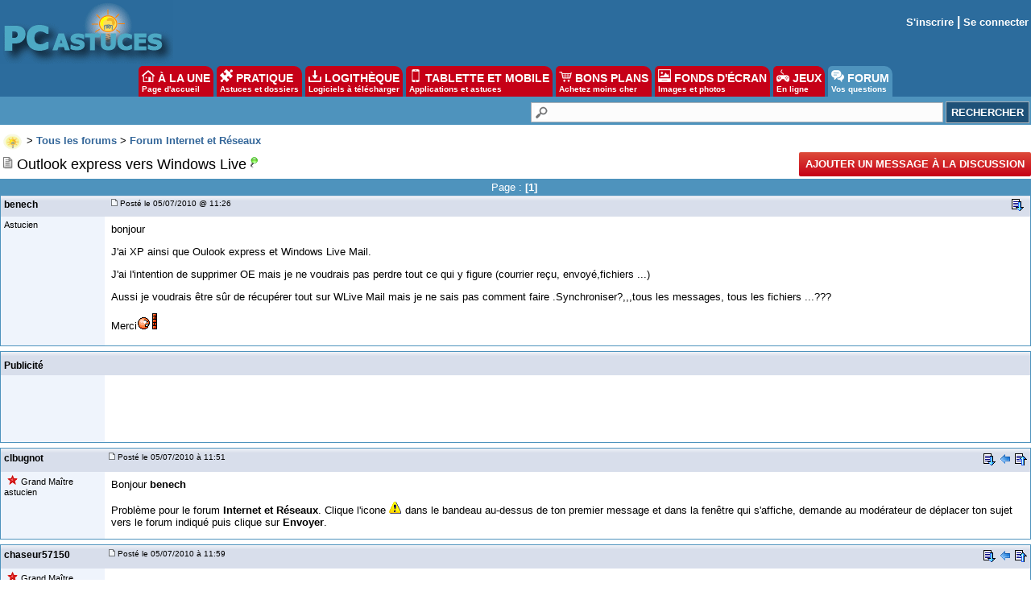

--- FILE ---
content_type: text/html; charset=utf-8
request_url: https://www.google.com/recaptcha/api2/aframe
body_size: 266
content:
<!DOCTYPE HTML><html><head><meta http-equiv="content-type" content="text/html; charset=UTF-8"></head><body><script nonce="No6pe3-1Wcp3zyALP7SQDA">/** Anti-fraud and anti-abuse applications only. See google.com/recaptcha */ try{var clients={'sodar':'https://pagead2.googlesyndication.com/pagead/sodar?'};window.addEventListener("message",function(a){try{if(a.source===window.parent){var b=JSON.parse(a.data);var c=clients[b['id']];if(c){var d=document.createElement('img');d.src=c+b['params']+'&rc='+(localStorage.getItem("rc::a")?sessionStorage.getItem("rc::b"):"");window.document.body.appendChild(d);sessionStorage.setItem("rc::e",parseInt(sessionStorage.getItem("rc::e")||0)+1);localStorage.setItem("rc::h",'1768723722351');}}}catch(b){}});window.parent.postMessage("_grecaptcha_ready", "*");}catch(b){}</script></body></html>

--- FILE ---
content_type: application/javascript; charset=utf-8
request_url: https://fundingchoicesmessages.google.com/f/AGSKWxWj_UonL6TYBi2N3guBh4EbE_FJgUbZ4OrSV4cYPBuo1c5Byu6tSHfaWQlHL2rYtWfxFk3zzsHyBAxvHBR1yiQsRcXSISwxvxusc629bf5KeZITuYnG509CV5nvQWDVACZaGMhsRw==?fccs=W251bGwsbnVsbCxudWxsLG51bGwsbnVsbCxudWxsLFsxNzY4NzIzNzIxLDU3MzAwMDAwMF0sbnVsbCxudWxsLG51bGwsW251bGwsWzcsNl0sbnVsbCxudWxsLG51bGwsbnVsbCxudWxsLG51bGwsbnVsbCxudWxsLG51bGwsMV0sImh0dHBzOi8vZm9ydW0ucGNhc3R1Y2VzLmNvbS9vdXRsb29rX2V4cHJlc3NfdmVyc193aW5kb3dzX2xpdmUtZjZzNDY5MjkuaHRtIixudWxsLFtbOCwiTTlsa3pVYVpEc2ciXSxbOSwiZW4tVVMiXSxbMTYsIlsxLDEsMV0iXSxbMTksIjIiXSxbMTcsIlswXSJdLFsyNCwiIl0sWzI5LCJmYWxzZSJdXV0
body_size: 116
content:
if (typeof __googlefc.fcKernelManager.run === 'function') {"use strict";this.default_ContributorServingResponseClientJs=this.default_ContributorServingResponseClientJs||{};(function(_){var window=this;
try{
var np=function(a){this.A=_.t(a)};_.u(np,_.J);var op=function(a){this.A=_.t(a)};_.u(op,_.J);op.prototype.getWhitelistStatus=function(){return _.F(this,2)};var pp=function(a){this.A=_.t(a)};_.u(pp,_.J);var qp=_.Zc(pp),rp=function(a,b,c){this.B=a;this.j=_.A(b,np,1);this.l=_.A(b,_.Nk,3);this.F=_.A(b,op,4);a=this.B.location.hostname;this.D=_.Dg(this.j,2)&&_.O(this.j,2)!==""?_.O(this.j,2):a;a=new _.Og(_.Ok(this.l));this.C=new _.bh(_.q.document,this.D,a);this.console=null;this.o=new _.jp(this.B,c,a)};
rp.prototype.run=function(){if(_.O(this.j,3)){var a=this.C,b=_.O(this.j,3),c=_.dh(a),d=new _.Ug;b=_.fg(d,1,b);c=_.C(c,1,b);_.hh(a,c)}else _.eh(this.C,"FCNEC");_.lp(this.o,_.A(this.l,_.Ae,1),this.l.getDefaultConsentRevocationText(),this.l.getDefaultConsentRevocationCloseText(),this.l.getDefaultConsentRevocationAttestationText(),this.D);_.mp(this.o,_.F(this.F,1),this.F.getWhitelistStatus());var e;a=(e=this.B.googlefc)==null?void 0:e.__executeManualDeployment;a!==void 0&&typeof a==="function"&&_.Qo(this.o.G,
"manualDeploymentApi")};var sp=function(){};sp.prototype.run=function(a,b,c){var d;return _.v(function(e){d=qp(b);(new rp(a,d,c)).run();return e.return({})})};_.Rk(7,new sp);
}catch(e){_._DumpException(e)}
}).call(this,this.default_ContributorServingResponseClientJs);
// Google Inc.

//# sourceURL=/_/mss/boq-content-ads-contributor/_/js/k=boq-content-ads-contributor.ContributorServingResponseClientJs.en_US.M9lkzUaZDsg.es5.O/d=1/exm=ad_blocking_detection_executable,kernel_loader,loader_js_executable/ed=1/rs=AJlcJMzanTQvnnVdXXtZinnKRQ21NfsPog/m=cookie_refresh_executable
__googlefc.fcKernelManager.run('\x5b\x5b\x5b7,\x22\x5b\x5bnull,\\\x22pcastuces.com\\\x22,\\\x22AKsRol_U8z_4gByUCT7DOkh9ijupUU6Hz13ILvaEGP3Ra1yZQy6hLM1YqtAnNd7nnVbx5G6SsuEiYE9u9Hu1Wvijyme6lwghOK8ffqWShtxAoqJ56M_Ge5Pv5Kh60KO2wKMGxjQ4TQ8wczT08OYRYSkiG5rGDsUHhQ\\\\u003d\\\\u003d\\\x22\x5d,null,\x5b\x5bnull,null,null,\\\x22https:\/\/fundingchoicesmessages.google.com\/f\/AGSKWxVswDrnMKkAvWdDK3b867o_9pYZ3bmYEcfWXylnUU9fFgO0JWNAg7n0xtcY446Q9Pi4pFcKcE6qcePrj0oX0VeMhL6QKavbkuZV9WOLh3BzqrVhcMf1txHWW-3oV2XL0dFZ9188aQ\\\\u003d\\\\u003d\\\x22\x5d,null,null,\x5bnull,null,null,\\\x22https:\/\/fundingchoicesmessages.google.com\/el\/AGSKWxXiqF5JPfhqid40m33uiRnHFqrq4UU-4VV9d53qU45MhvaFe-F6WhtQO9qzxsefqXOkUyNZNL61U6-99tG2M9uzeycCmBlndShk2xQSC8REOZgAjy77ANPy2KH99G3Zq5Vb3t1yng\\\\u003d\\\\u003d\\\x22\x5d,null,\x5bnull,\x5b7,6\x5d,null,null,null,null,null,null,null,null,null,1\x5d\x5d,\x5b3,1\x5d\x5d\x22\x5d\x5d,\x5bnull,null,null,\x22https:\/\/fundingchoicesmessages.google.com\/f\/AGSKWxWwAs5WS1dD_ug1uC7icjCR01MS_qNNSt-vMaq9SWgAfWa0uthgwQVyLP2GIYryYIdtBKrP30b9mXdk1POoSpLhXTBt5BMMH2GSn52MlW0cXZNWoJrMiHpXd4R5OlP9zccbTGny1g\\u003d\\u003d\x22\x5d\x5d');}

--- FILE ---
content_type: application/javascript; charset=utf-8
request_url: https://fundingchoicesmessages.google.com/f/AGSKWxXmmkVVTG5qlA8ezllnnf2gEurmtrmaUknpYnO1tmzL25ZemVgETW-dLnMrTOYaL0MQdIx0I5ck12gVQeR2pv0kJ3yZ21WbX6ZOVEoHsPcSXY7XN8T-xnPwGcq58P3JvKtfKOXYhVCh1tdH5PBQ7lGRQJTTPrebwoGgY2W-zAuk8y6ncovGQja5mUaC/_-book-ad-/bg_adv_.adinject./adbar_/adshow?
body_size: -1289
content:
window['aaa9d23c-18ea-42ec-a8bd-f4864ae1b6ab'] = true;